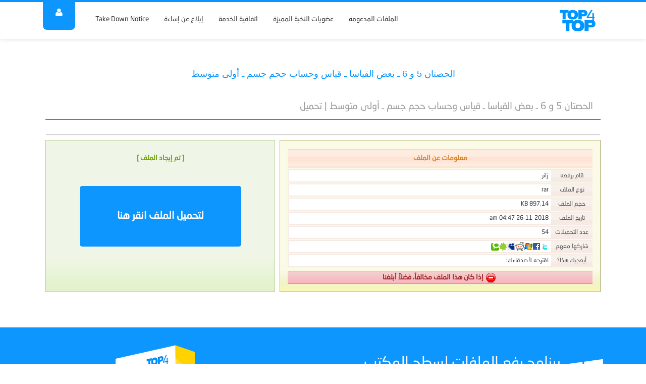

--- FILE ---
content_type: text/html; charset=UTF-8
request_url: https://top4top.io/downloadf-1059kjchj1-rar.html
body_size: 18429
content:
<!DOCTYPE html>
<html lang="ar-sa" dir="rtl">
<head>
	<title>الحصتان 5 و 6 ـ  بعض القياسا ـ قياس وحساب حجم جسم ـ أولى متوسط | تحميل</title>
	<meta http-equiv="Content-Type" content="text/html;charset=utf-8" />
	<meta http-equiv="X-UA-Compatible" content="IE=EmulateIE7" />
	<meta name="copyrights" content="Top4toP.io" />
	<meta name="description" content="مركز رفع و تحميل صور وملفات صوتية ومرئية بروابط مباشرة وأحجام ضخمة للأبد مع إمكانية إدارة ملفاتك، من الأشهر على مستوى الخليج والعالم العربي" />
	<meta name="keywords" content="مركز رفع,مركز تحميل,تحميل صور,رفع صور,رفع ملفات,تحميل ملفات,مركز تحميل فلاش,مركز رفع فلاش,تخزين ملفات,استضافة ملفات,تخزين صور,استضافة صور,مركز رفع الصور,مركز رفع الفيديو,مركز رفع بلاك بيري,مركز رفع الصوتيات,مركز رفع مباشر,مركز رفع mp3,مركز تحميل الصور,مركز تحميل الفيديو,مركز تحميل بلاك بيري,مركز تحميل الصوتيات,مركز تحميل مباشر,مركز تحميل mp3,مركز رفع الصور,مركز تحميل الصور" />

		
	<link rel="shortcut icon" href="//s.top4top.io/images/favicon.ico" />
	<link rel="icon" type="image/ico" href="//s.top4top.io/images/favicon.ico" />
	<link rel="stylesheet" type="text/css" media="all" href="//s.top4top.io/styles/default-new-reg/css/reset.css?rev=47" />
	<link rel="stylesheet" type="text/css" media="all" href="//s.top4top.io/styles/default-new-reg/css/stylesheet-3.3.css?rev=47" />	
		<link rel="stylesheet" type="text/css" media="all"  href="//s.top4top.io/styles/default-new-reg/css/bootstrap.rtl.min.css?rev=47" rel="stylesheet">
	<link rel="stylesheet" type="text/css" media="all"  href="//s.top4top.io/styles/default-new-reg/css/font-awesome.min.css?rev=47" rel="stylesheet">
	<link rel="stylesheet" type="text/css" media="all"  href="//s.top4top.io/styles/default-new-reg/css/animate.min.css?rev=47" rel="stylesheet">
	<link rel="stylesheet" type="text/css" media="all"  href="//s.top4top.io/styles/default-new-reg/css/fonts.css?rev=47" rel="stylesheet">
	<link rel="stylesheet" type="text/css" media="all"  href="//s.top4top.io/styles/default-new-reg/css/the220px.css?rev=47" rel="stylesheet">
			<script type="text/javascript">
	var number_of_uploads=10;
	var LANG_PAST_URL_HERE = "[ ألصق الرابط هنا ]";
	var LANG_MORE_F_FILES = "هذا آخر حد يمكنك تحميله";
	var STYLE_PATH  = "./styles/default-new-reg/";
	</script>
	<script src="https://ajax.googleapis.com/ajax/libs/jquery/1.11.1/jquery.min.js"></script>
	<script src="//s.top4top.io/styles/default-new-reg/js/bootstrap.min.js?rev=47"></script>
	<script src="//s.top4top.io/styles/default-new-reg/js/the220px.js?rev=47"></script>
	<script src="//s.top4top.io/styles/default-new-reg/javascript.js?rev=47"></script>
	<!--[if lt IE 9]>
	<script src="https://oss.maxcdn.com/html5shiv/3.7.2/html5shiv.min.js"></script>
	<script src="https://oss.maxcdn.com/respond/1.4.2/respond.min.js"></script>
	<![endif]-->


</head>

<body>

<div class="container-fluid">
<div class="zone-user clearfix">
<div class="container">
<div class="box-enter-user">
<ul>
	<li><a href="//top4top.io/register.html?sid=k6703dU4Uo4OK3waTcW7cwmeXm9"><i class="fa fa-user"></i> تسجيل عضوية</a></li>
	<li><a href="//top4top.io/login.html?sid=k6703dU4Uo4OK3waTcW7cwmeXm9"><i class="fa fa-sign-in fa-flip-horizontal fa-fw" ></i> دخول</a></li>
</ul>
</div>
</div>
</div>
<div class="header clearfix">
<div class="container">
<div class="logo col-xs-2">
	<a href="https://top4top.io/"><img alt="Top4toP | مركز تحميل و رفع الصور و الملفات من الخليج إلى المغرب" src="//s.top4top.io/styles/default-new-reg/images/newlogo.png" ></a>
</div>
<div class="head-menu col-xs-10">
<a class="head-btn-user"><i class="fa fa-user"></i></a>
<ul>
<li>
	<a href="//top4top.io/guide.html?sid=k6703dU4Uo4OK3waTcW7cwmeXm9" title="الملفات المدعومة" >الملفات المدعومة</a>
</li>
<li>
	<a href="//top4top.io/vip-memberships.html?sid=k6703dU4Uo4OK3waTcW7cwmeXm9" title="عضويات النخبة المميزة" >عضويات النخبة المميزة</a>
</li>
<li>
	<a href="//top4top.io/rules.html?sid=k6703dU4Uo4OK3waTcW7cwmeXm9" title="اتفاقية الخدمة" >اتفاقية الخدمة</a>
</li>
<li>
	<a href="//top4top.io/go.php?go=call&regarding=report&amp;sid=k6703dU4Uo4OK3waTcW7cwmeXm9" title="للإبلاغ عن الروابط المسيئة والمنافية لشروط الخدمة" >إبلاغ عن إساءة</a>
</li>
<li>
	<a href="//top4top.io/go.php?go=call&regarding=takedown&amp;sid=k6703dU4Uo4OK3waTcW7cwmeXm9" >Take Down Notice</a>
</li>
</ul>
</div>
</div>
</div>
<div class="all-page clearfix">
<div class="container">

<div class="ads-head clearfix">
  	<center>
        <div id="33938111"></div>
        <script src="//top4top.io/ads/adpull.php?n=1&w=728&h=90&call=js&t=banner&divid=33938111"></script>
	</center>
  </div>

<!-- start Downlod template  -->
<h1 class="downloadh1"><a title="الحصتان 5 و 6 ـ  بعض القياسا ـ قياس وحساب حجم جسم ـ أولى متوسط"  href="https://top4top.io/downloadf-1059kjchj1-rar.html">الحصتان 5 و 6 ـ  بعض القياسا ـ قياس وحساب حجم جسم ـ أولى متوسط</a></h1>
<!--a href="https://top4top.io/"><h2 class="downloadh1">Top4toP | مركز تحميل و رفع الصور و الملفات من الخليج إلى المغرب</h2></a-->
<div id="content">
<!-- start site name and title  -->
<h1 class="title_page">الحصتان 5 و 6 ـ  بعض القياسا ـ قياس وحساب حجم جسم ـ أولى متوسط | تحميل</h1>
<!--  # End  site name and title  -->

<!-- start line top  -->
<div class="clr"></div><div class="line"></div>
<!-- # End line top  -->

<!-- start box   -->			
<div class="file_info_box">
<table style="width:100%;">
	<tr>
	<!-- start Information File   -->	
		<td class="data_file">
			<div class="tit">معلومات عن الملف</div>
			<table class="data_menu">
				<tr>
					<td class="td">قام برفعه</td>
					<td>زائر</td>
				</tr>
				<tr>
					<td class="td">نوع الملف</td>
					<td class="tddata">rar</td>
				</tr>
				<tr>
					<td class="td">حجم الملف</td>
					<td class="tddata">897.14 KB</td>
				</tr>
				<tr>
					<td class="td">تاريخ الملف</td>
					<td class="tddata">26-11-2018 04:47 am</td>
				</tr>
				<tr>
					<td class="td">عدد التحميلات</td>
					<td class="tddata">54</td>
				</tr>
				<tr>
					<td class="td">شاركها معهم</td>
					<td class="tddata"><script type="text/javascript" src="share.js"></script></td>
				</tr>
				<tr>
					<td class="td">أيعجبك هذا؟</td>
					<td class="tddata">
					اقترحه لأصدقاءك:					<script src="https://connect.facebook.net/en_US/all.js#xfbml=1"></script><fb:like layout="button_count" width="90"></fb:like>
					</td>
				</tr>
			</table>
			<div class="filereport" onclick="window.location.href='https://top4top.io/report-25700782.html';"><img src="./styles/default-new-reg/images/zl.png" alt="file Report" style="vertical-align:middle;padding:0 5px;" />إذا كان هذا الملف مخالفاً، فضلاً أبلغنا</div>
		</td>
	<!-- # END Information File   -->
	
	<td style="width:1%;"></td>
	
	<!-- start box download File   -->	
	<td class="data_file_down">
		<p class="find_x">[ تم إيجاد الملف ]</p>
		<div class="clr"></div>
        
        <form action="https://top4top.io/process/e303103cf2a65ba055267b2591b045943b9908d7" method="post"><input type="hidden" name="sid" value="k6703dU4Uo4OK3waTcW7cwmeXm9" />
            <input name="expire" type="hidden" value="1768815439">
            <input name="atok" type="hidden" value="5e23d9d603c0d4aa8da66dc1166c30a2">
            <input name="link" type="hidden" value="https://k.top4top.io/f_DhcwyP8p6l22LtnvDrDeaA/1768987939/1059kjchj1.rar">
            <input type="submit" name="submit" style="height:120px;width:320px;margin:40px 0px;font-size:20px;" value="لتحميل الملف انقر هنا">
        </form>
		<div class="clr"></div>
	</td>
	<!-- # End box download File   -->		
	</tr>
</table>
	
</div>
<!-- ## End box   -->

<div class="clr"></div>
</div>

	</div>
	</div>

	<div class="box-soft clearfix">
	<div class="container">
	
	<div class="box-soft-cntn col-xs-8">
	<i class="fa fa-windows"></i>
	<h1>برنامج رفع الملفات لسطح المكتب</h1>
	<p>و أنت تتصفح ملفاتك بنقرة واحدة إرفعها على مركزنا و أحصل على رابط مشاركة الملف بكل سهولة</p>
	<a href="http://download.top4top.io/upload-tool/"><i class="fa fa-fw fa-download"></i> حمله الآن</a>	
	</div>	
		
	<div class="col-xs-4">	
	<img alt="" src="//s.top4top.io/styles/default-new-reg/images/soft.png" >	
	</div>	
	</div>	
	</div>
	
	<div class="top-footer">
	<div class="container">
	
	<div class="top-footer-boxes">	
	<h3 class="title-box-foot">شركاء النجاح..</h3>
	<p>
	هل تدير خدمة فعالة، أو تملك موقع نشط، سواء على مستوى الخليج أو العالم العربي وتعتمد على خدماتنا لنشر واستضافة ملفاتك، وسائطك أو صورك؟<br/>
	الآن.. <a href="http://top4top.io/call.html" rel="nofollow">أخبرنا عنك</a>، لتحجز لك مكاناً هنا..!!
	</p>
	<small>* خاضع للاستخدام المتماشي مع اتفاقية الخدمة.</small>
	</div>	
	
	<div class="top-footer-boxes">	
	<h3 class="title-box-foot">مستخدمون متميزون..</h3>
	<p>
	نطمح لأن نعرف مستخدمينا عن كثب، ونعرّف جمهورنا عنهم.. أكنت من الخليج أو المغرب العربي.. هل تعتقد أنك مستخدم متميز صاحب تجربة فريدة معنا؟!<br/>
	ننتظرك أن <a href="//top4top.io/call.html?sid=k6703dU4Uo4OK3waTcW7cwmeXm9" rel="nofollow">تعرّفنا أكثر</a> عن تجربتك، لنقوم بمشاركتها مع الجمهور :-) 
	</p>
	<small>* خاضع للاستخدام المتماشي مع اتفاقية الخدمة.</small>
	</div>	
	</div>
	</div>
	
  <div class="extras_footer">
          <center>
          <div id="330275050"></div>
          <script src="//top4top.io/ads/adpull.php?n=1&w=728&h=90&call=js&t=banner&divid=330275050"></script>
      </center>
      </div>
	
	<div class="footer clearfix">	
	<div class="container">		
	
	
	<div class="box-footer col-xs-4">	
	<h3 class="title-box-foot">خارطة الموقع</h3>
	<ul>	
	<li><a rel="nofollow" href="//top4top.io?sid=k6703dU4Uo4OK3waTcW7cwmeXm9">الرئيسية</a></li>	
	<li><a href="//top4top.io/rules.html?sid=k6703dU4Uo4OK3waTcW7cwmeXm9">اتفاقية الخدمة</a></li>
	<li><a href="//top4top.io/guide.html?sid=k6703dU4Uo4OK3waTcW7cwmeXm9">الملفات المدعومة</a></li>
		<li><a href="//top4top.io/register.html?sid=k6703dU4Uo4OK3waTcW7cwmeXm9">تسجيل عضوية جديدة</a></li>
	<li><a href="//top4top.io/login.html?sid=k6703dU4Uo4OK3waTcW7cwmeXm9">تسجيل دخول بعضويتك</a></li>
		<li><a href="//top4top.io/call.html?sid=k6703dU4Uo4OK3waTcW7cwmeXm9">تواصل معنا</a></li>	
	</ul>	
	</div>		
	

	<div class="box-footer col-xs-4">	
	<h3 class="title-box-foot">روابط ذات صلة</h3>
	<ul>	
	<li><a href="//top4top.io/go.php?go=call&regarding=sugst&amp;sid=k6703dU4Uo4OK3waTcW7cwmeXm9">هل تواجه مشكلة؟ فضلاً.. أخبرنا..!</a></li>	
	<li><a href="//top4top.io/go.php?go=call&regarding=sugst&amp;sid=k6703dU4Uo4OK3waTcW7cwmeXm9">لديك اقتراح؟ نسعد بسماعك :-)</a></li>	
	<li><a href="//top4top.io/go.php?go=call&regarding=ads&amp;sid=k6703dU4Uo4OK3waTcW7cwmeXm9">للإعلانات والأعمال</a></li>	
	<li><a rel="nofollow" title="Top4toP on Twitter" target="_blank" href="https://twitter.com/top4top_net">تابعونا على تويتر</a></li>	
	<li><a rel="nofollow" title="Telegram" target="_blank" href="https://t.me/zSupport">للتواصل الطارئ والسريع</a></li>
	</ul>	
	</div>
	
	
	
	<div class="copyrights">	
	
	<center>
	<div class="disclaimer">إخلاء طرف: نُنوّه إلى أن جميع ما يُرفع من ملفات، أو ينشر عبر هذه الخدمة.. لا يعبر بأي شكل من الأشكال عن أراء أو توجهات الخدمة أو القائمين عليها، وهي خدمة عامة يتحمل مستخدمها وحده كامل مسؤولية استخدامه لها.</div>
	<a rel="nofollow" href="//top4top.io/adgoo-64?sid=k6703dU4Uo4OK3waTcW7cwmeXm9" class="foot-apple" target="_blank"><i class="fa fa-apple"></i></a>
	<a rel="nofollow" href="//top4top.io/adgoo-63?sid=k6703dU4Uo4OK3waTcW7cwmeXm9" class="foot-android" target="_blank"><i class="fa fa-android"></i></a>
	<a rel="nofollow" href="//top4top.io/adgoo-69?sid=k6703dU4Uo4OK3waTcW7cwmeXm9" class="foot-android" target="_blank"><i class="fa fa-paper-plane"></i></a>
	<a rel="nofollow" href="https://twitter.com/top4top.io" class="foot-twitter" target="_blank"><i class="fa fa-twitter"></i></a>
	<br />
	<p>&copy; جميع الحقوق محفوظة لـ <a href="https://top4top.io/">مركز رفع</a> Top4toP</p>
	</center>	

	</div>
	</div>	
		<div class="footertags" align="center">
      <a href="https://top4top.io"><strong>مركز رفع جوال</strong></a>
      | <a href="https://top4top.io"><strong>مركز رفع</strong></a>
      | <a href="https://top4top.io"><strong>مركز تحميل جوال<strong></a>
      | <a href="https://top4top.io"><strong>مركز تحميل</strong></a>
      | <a href="https://top4top.io"><strong>تحميل الصور</strong></a>
      | <a href="https://top4top.io"><strong>تحميل صور</strong></a>
      | <a href="https://top4top.io"><strong>مركز رفع صور</strong></a>
      | <a href="https://top4top.io"><strong>تنزيل صور</strong></a>
      | <a href="https://top4top.io"><strong>رفع الصور</strong></a>
      | <a href="https://top4top.io"><strong>رفع صور</strong></a>
      | <a href="https://top4top.io"><strong>رفع ملفات</strong></a>
      | <a href="https://top4top.io"><strong>تحميل ملفات</strong></a>
      | <a href="https://top4top.io"><strong>مركز تحميل فلاش</strong></a>
      | <a href="https://top4top.io"><strong>مركز رفع فلاش</strong></a>
      | <a href="https://top4top.io"><strong>تخزين ملفات</strong></a>
      | <a href="https://top4top.io"><strong>استضافة ملفات</strong></a>
      | <a href="https://top4top.io"><strong>مركز رفع الصور</strong></a>
      | <a href="https://top4top.io"><strong>مركز رفع الفيديو</strong></a>
      | <a href="https://top4top.io"><strong>مركز رفع بلاك بيري</strong></a>
      | <a href="https://top4top.io"><strong>مركز رفع أندرويد</strong></a>
      | <a href="https://top4top.io"><strong>مركز رفع الصوتيات</strong></a>
      | <a href="https://top4top.io"><strong>مركز رفع مباشر</strong></a>
      | <a href="https://top4top.io"><strong>مركز رفع pdf</strong></a>
      | <a href="https://top4top.io"><strong>مركز رفع mp3</strong></a>
      | <a href="https://top4top.io"><strong>مركز رفع mp4</strong></a>
      | <a href="https://top4top.io"><strong>مركز رفع 3gp</strong></a>
      | <a href="https://top4top.io"><strong>مركز تحميل الصور</strong></a>
      | <a href="https://top4top.io"><strong>مركز رفع الصور</strong></a>
      | <a href="https://top4top.io"><strong>مركز تحميل الفيديو</strong></a>
      | <a href="https://top4top.io"><strong>مركز تحميل أندرويد</strong></a>
      | <a href="https://top4top.io"><strong>مركز تحميل بلاك بيري</strong></a>
      | <a href="https://top4top.io"><strong>مركز تحميل الصوتيات</strong></a>
      | <a href="https://top4top.io"><strong>مركز تحميل مباشر</strong></a>
      | <a href="https://top4top.io"><strong>مركز الخليج</strong></a>
      | <a href="https://top4top.io"><strong>تحميل فيديو</strong></a>
      | <a href="https://top4top.io"><strong>مركز تحميل pdf</strong></a>
      | <a href="https://top4top.io"><strong>مركز تحميل mp3</strong></a>
      | <a href="https://top4top.io"><strong>مركز تحميل mp4</strong></a>
      | <a href="https://top4top.io"><strong>مركز تحميل 3gp</strong></a>
      | <a href="https://top4top.io"><strong>lv;. vtu</strong></a>
      | <a href="https://top4top.io"><strong>lv;. jpldg</strong></a>
      | <a href="https://top4top.io"><strong>jpldg w,v</strong></a>
      | <a href="https://top4top.io"><strong>vtu w,v</strong></a>
      | <a href="https://top4top.io"><strong>jpldg lgthj</strong></a>
      | <a href="https://top4top.io"><strong>vtu lgthj</strong></a>
      | <a href="https://top4top.io"><strong>vtu tgha</strong></a>
      | <a href="https://top4top.io"><strong>jpldg tgha</strong></a>
      | <a href="https://top4top.io"><strong>jo.dk lgthj</strong></a>
      | <a href="https://cutt.us.com"><strong>الربح من اختصار الروابط</strong></a>
      | <a href="https://cutt.us.com"><strong>الربح من الإنترنت</strong></a>
      | <a href="https://0i.is"><strong>اختصار الروابط</strong></a>      
      | <a href="https://cutt.us"><strong>اختصار الروابط</strong></a>

		</div>
		</div>
	<script>
	(function(i,s,o,g,r,a,m){i['GoogleAnalyticsObject']=r;i[r]=i[r]||function(){
	(i[r].q=i[r].q||[]).push(arguments)},i[r].l=1*new Date();a=s.createElement(o),
	m=s.getElementsByTagName(o)[0];a.async=1;a.src=g;m.parentNode.insertBefore(a,m)
	})(window,document,'script','//www.google-analytics.com/analytics.js','ga');

	ga('create', 'UA-9340508-1', 'auto');
	ga('send', 'pageview');

	</script>
	
	
	</div>

</body>
</html>
